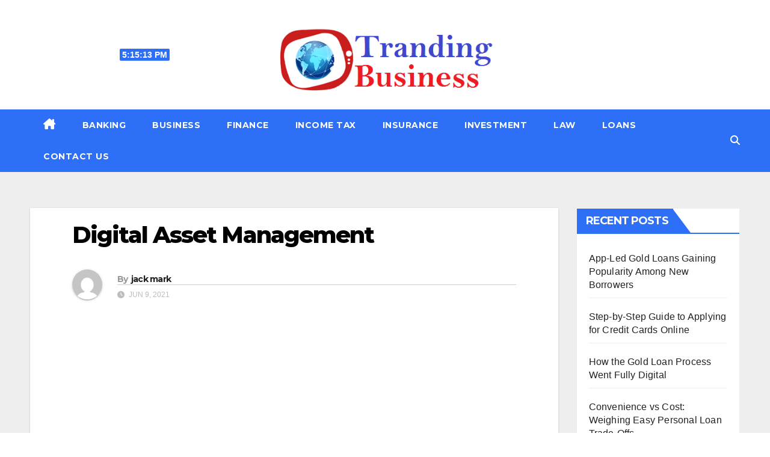

--- FILE ---
content_type: text/html; charset=UTF-8
request_url: https://trandingbusiness.com/digital-asset-management-challenges-youre-likely-to-encounter-and-how-to-solve-them/digital-asset-management/
body_size: 20385
content:
<!DOCTYPE html>
<html lang="en-US">
<head>
<meta charset="UTF-8">
<meta name="viewport" content="width=device-width, initial-scale=1">
<link rel="profile" href="http://gmpg.org/xfn/11">
<title>Digital Asset Management &#8211; Tranding Business News</title>
<meta name='robots' content='max-image-preview:large' />
	<style>img:is([sizes="auto" i], [sizes^="auto," i]) { contain-intrinsic-size: 3000px 1500px }</style>
	<meta name="robots" content="noindex,nofollow" />
<link rel='dns-prefetch' href='//fonts.googleapis.com' />
<link rel="alternate" type="application/rss+xml" title="Tranding Business News &raquo; Feed" href="https://trandingbusiness.com/feed/" />
<link rel="alternate" type="application/rss+xml" title="Tranding Business News &raquo; Comments Feed" href="https://trandingbusiness.com/comments/feed/" />
<link rel="alternate" type="application/rss+xml" title="Tranding Business News &raquo; Digital Asset Management Comments Feed" href="https://trandingbusiness.com/digital-asset-management-challenges-youre-likely-to-encounter-and-how-to-solve-them/digital-asset-management/feed/" />
<script>
window._wpemojiSettings = {"baseUrl":"https:\/\/s.w.org\/images\/core\/emoji\/16.0.1\/72x72\/","ext":".png","svgUrl":"https:\/\/s.w.org\/images\/core\/emoji\/16.0.1\/svg\/","svgExt":".svg","source":{"concatemoji":"https:\/\/trandingbusiness.com\/wp-includes\/js\/wp-emoji-release.min.js?ver=6.8.3"}};
/*! This file is auto-generated */
!function(s,n){var o,i,e;function c(e){try{var t={supportTests:e,timestamp:(new Date).valueOf()};sessionStorage.setItem(o,JSON.stringify(t))}catch(e){}}function p(e,t,n){e.clearRect(0,0,e.canvas.width,e.canvas.height),e.fillText(t,0,0);var t=new Uint32Array(e.getImageData(0,0,e.canvas.width,e.canvas.height).data),a=(e.clearRect(0,0,e.canvas.width,e.canvas.height),e.fillText(n,0,0),new Uint32Array(e.getImageData(0,0,e.canvas.width,e.canvas.height).data));return t.every(function(e,t){return e===a[t]})}function u(e,t){e.clearRect(0,0,e.canvas.width,e.canvas.height),e.fillText(t,0,0);for(var n=e.getImageData(16,16,1,1),a=0;a<n.data.length;a++)if(0!==n.data[a])return!1;return!0}function f(e,t,n,a){switch(t){case"flag":return n(e,"\ud83c\udff3\ufe0f\u200d\u26a7\ufe0f","\ud83c\udff3\ufe0f\u200b\u26a7\ufe0f")?!1:!n(e,"\ud83c\udde8\ud83c\uddf6","\ud83c\udde8\u200b\ud83c\uddf6")&&!n(e,"\ud83c\udff4\udb40\udc67\udb40\udc62\udb40\udc65\udb40\udc6e\udb40\udc67\udb40\udc7f","\ud83c\udff4\u200b\udb40\udc67\u200b\udb40\udc62\u200b\udb40\udc65\u200b\udb40\udc6e\u200b\udb40\udc67\u200b\udb40\udc7f");case"emoji":return!a(e,"\ud83e\udedf")}return!1}function g(e,t,n,a){var r="undefined"!=typeof WorkerGlobalScope&&self instanceof WorkerGlobalScope?new OffscreenCanvas(300,150):s.createElement("canvas"),o=r.getContext("2d",{willReadFrequently:!0}),i=(o.textBaseline="top",o.font="600 32px Arial",{});return e.forEach(function(e){i[e]=t(o,e,n,a)}),i}function t(e){var t=s.createElement("script");t.src=e,t.defer=!0,s.head.appendChild(t)}"undefined"!=typeof Promise&&(o="wpEmojiSettingsSupports",i=["flag","emoji"],n.supports={everything:!0,everythingExceptFlag:!0},e=new Promise(function(e){s.addEventListener("DOMContentLoaded",e,{once:!0})}),new Promise(function(t){var n=function(){try{var e=JSON.parse(sessionStorage.getItem(o));if("object"==typeof e&&"number"==typeof e.timestamp&&(new Date).valueOf()<e.timestamp+604800&&"object"==typeof e.supportTests)return e.supportTests}catch(e){}return null}();if(!n){if("undefined"!=typeof Worker&&"undefined"!=typeof OffscreenCanvas&&"undefined"!=typeof URL&&URL.createObjectURL&&"undefined"!=typeof Blob)try{var e="postMessage("+g.toString()+"("+[JSON.stringify(i),f.toString(),p.toString(),u.toString()].join(",")+"));",a=new Blob([e],{type:"text/javascript"}),r=new Worker(URL.createObjectURL(a),{name:"wpTestEmojiSupports"});return void(r.onmessage=function(e){c(n=e.data),r.terminate(),t(n)})}catch(e){}c(n=g(i,f,p,u))}t(n)}).then(function(e){for(var t in e)n.supports[t]=e[t],n.supports.everything=n.supports.everything&&n.supports[t],"flag"!==t&&(n.supports.everythingExceptFlag=n.supports.everythingExceptFlag&&n.supports[t]);n.supports.everythingExceptFlag=n.supports.everythingExceptFlag&&!n.supports.flag,n.DOMReady=!1,n.readyCallback=function(){n.DOMReady=!0}}).then(function(){return e}).then(function(){var e;n.supports.everything||(n.readyCallback(),(e=n.source||{}).concatemoji?t(e.concatemoji):e.wpemoji&&e.twemoji&&(t(e.twemoji),t(e.wpemoji)))}))}((window,document),window._wpemojiSettings);
</script>
		<style type="text/css">
			.epvc-eye {
				margin-right: 3px;
				width: 13px;
				display: inline-block;
				height: 13px;
				border: solid 1px #000;
				border-radius:  75% 15%;
				position: relative;
				transform: rotate(45deg);
			}
			.epvc-eye:before {
				content: '';
				display: block;
				position: absolute;
				width: 5px;
				height: 5px;
				border: solid 1px #000;
				border-radius: 50%;
				left: 3px;
				top: 3px;
			}
		</style>
	<style id='wp-emoji-styles-inline-css'>

	img.wp-smiley, img.emoji {
		display: inline !important;
		border: none !important;
		box-shadow: none !important;
		height: 1em !important;
		width: 1em !important;
		margin: 0 0.07em !important;
		vertical-align: -0.1em !important;
		background: none !important;
		padding: 0 !important;
	}
</style>
<link rel='stylesheet' id='wp-block-library-css' href='https://trandingbusiness.com/wp-includes/css/dist/block-library/style.min.css?ver=6.8.3' media='all' />
<style id='wp-block-library-theme-inline-css'>
.wp-block-audio :where(figcaption){color:#555;font-size:13px;text-align:center}.is-dark-theme .wp-block-audio :where(figcaption){color:#ffffffa6}.wp-block-audio{margin:0 0 1em}.wp-block-code{border:1px solid #ccc;border-radius:4px;font-family:Menlo,Consolas,monaco,monospace;padding:.8em 1em}.wp-block-embed :where(figcaption){color:#555;font-size:13px;text-align:center}.is-dark-theme .wp-block-embed :where(figcaption){color:#ffffffa6}.wp-block-embed{margin:0 0 1em}.blocks-gallery-caption{color:#555;font-size:13px;text-align:center}.is-dark-theme .blocks-gallery-caption{color:#ffffffa6}:root :where(.wp-block-image figcaption){color:#555;font-size:13px;text-align:center}.is-dark-theme :root :where(.wp-block-image figcaption){color:#ffffffa6}.wp-block-image{margin:0 0 1em}.wp-block-pullquote{border-bottom:4px solid;border-top:4px solid;color:currentColor;margin-bottom:1.75em}.wp-block-pullquote cite,.wp-block-pullquote footer,.wp-block-pullquote__citation{color:currentColor;font-size:.8125em;font-style:normal;text-transform:uppercase}.wp-block-quote{border-left:.25em solid;margin:0 0 1.75em;padding-left:1em}.wp-block-quote cite,.wp-block-quote footer{color:currentColor;font-size:.8125em;font-style:normal;position:relative}.wp-block-quote:where(.has-text-align-right){border-left:none;border-right:.25em solid;padding-left:0;padding-right:1em}.wp-block-quote:where(.has-text-align-center){border:none;padding-left:0}.wp-block-quote.is-large,.wp-block-quote.is-style-large,.wp-block-quote:where(.is-style-plain){border:none}.wp-block-search .wp-block-search__label{font-weight:700}.wp-block-search__button{border:1px solid #ccc;padding:.375em .625em}:where(.wp-block-group.has-background){padding:1.25em 2.375em}.wp-block-separator.has-css-opacity{opacity:.4}.wp-block-separator{border:none;border-bottom:2px solid;margin-left:auto;margin-right:auto}.wp-block-separator.has-alpha-channel-opacity{opacity:1}.wp-block-separator:not(.is-style-wide):not(.is-style-dots){width:100px}.wp-block-separator.has-background:not(.is-style-dots){border-bottom:none;height:1px}.wp-block-separator.has-background:not(.is-style-wide):not(.is-style-dots){height:2px}.wp-block-table{margin:0 0 1em}.wp-block-table td,.wp-block-table th{word-break:normal}.wp-block-table :where(figcaption){color:#555;font-size:13px;text-align:center}.is-dark-theme .wp-block-table :where(figcaption){color:#ffffffa6}.wp-block-video :where(figcaption){color:#555;font-size:13px;text-align:center}.is-dark-theme .wp-block-video :where(figcaption){color:#ffffffa6}.wp-block-video{margin:0 0 1em}:root :where(.wp-block-template-part.has-background){margin-bottom:0;margin-top:0;padding:1.25em 2.375em}
</style>
<style id='classic-theme-styles-inline-css'>
/*! This file is auto-generated */
.wp-block-button__link{color:#fff;background-color:#32373c;border-radius:9999px;box-shadow:none;text-decoration:none;padding:calc(.667em + 2px) calc(1.333em + 2px);font-size:1.125em}.wp-block-file__button{background:#32373c;color:#fff;text-decoration:none}
</style>
<style id='global-styles-inline-css'>
:root{--wp--preset--aspect-ratio--square: 1;--wp--preset--aspect-ratio--4-3: 4/3;--wp--preset--aspect-ratio--3-4: 3/4;--wp--preset--aspect-ratio--3-2: 3/2;--wp--preset--aspect-ratio--2-3: 2/3;--wp--preset--aspect-ratio--16-9: 16/9;--wp--preset--aspect-ratio--9-16: 9/16;--wp--preset--color--black: #000000;--wp--preset--color--cyan-bluish-gray: #abb8c3;--wp--preset--color--white: #ffffff;--wp--preset--color--pale-pink: #f78da7;--wp--preset--color--vivid-red: #cf2e2e;--wp--preset--color--luminous-vivid-orange: #ff6900;--wp--preset--color--luminous-vivid-amber: #fcb900;--wp--preset--color--light-green-cyan: #7bdcb5;--wp--preset--color--vivid-green-cyan: #00d084;--wp--preset--color--pale-cyan-blue: #8ed1fc;--wp--preset--color--vivid-cyan-blue: #0693e3;--wp--preset--color--vivid-purple: #9b51e0;--wp--preset--gradient--vivid-cyan-blue-to-vivid-purple: linear-gradient(135deg,rgba(6,147,227,1) 0%,rgb(155,81,224) 100%);--wp--preset--gradient--light-green-cyan-to-vivid-green-cyan: linear-gradient(135deg,rgb(122,220,180) 0%,rgb(0,208,130) 100%);--wp--preset--gradient--luminous-vivid-amber-to-luminous-vivid-orange: linear-gradient(135deg,rgba(252,185,0,1) 0%,rgba(255,105,0,1) 100%);--wp--preset--gradient--luminous-vivid-orange-to-vivid-red: linear-gradient(135deg,rgba(255,105,0,1) 0%,rgb(207,46,46) 100%);--wp--preset--gradient--very-light-gray-to-cyan-bluish-gray: linear-gradient(135deg,rgb(238,238,238) 0%,rgb(169,184,195) 100%);--wp--preset--gradient--cool-to-warm-spectrum: linear-gradient(135deg,rgb(74,234,220) 0%,rgb(151,120,209) 20%,rgb(207,42,186) 40%,rgb(238,44,130) 60%,rgb(251,105,98) 80%,rgb(254,248,76) 100%);--wp--preset--gradient--blush-light-purple: linear-gradient(135deg,rgb(255,206,236) 0%,rgb(152,150,240) 100%);--wp--preset--gradient--blush-bordeaux: linear-gradient(135deg,rgb(254,205,165) 0%,rgb(254,45,45) 50%,rgb(107,0,62) 100%);--wp--preset--gradient--luminous-dusk: linear-gradient(135deg,rgb(255,203,112) 0%,rgb(199,81,192) 50%,rgb(65,88,208) 100%);--wp--preset--gradient--pale-ocean: linear-gradient(135deg,rgb(255,245,203) 0%,rgb(182,227,212) 50%,rgb(51,167,181) 100%);--wp--preset--gradient--electric-grass: linear-gradient(135deg,rgb(202,248,128) 0%,rgb(113,206,126) 100%);--wp--preset--gradient--midnight: linear-gradient(135deg,rgb(2,3,129) 0%,rgb(40,116,252) 100%);--wp--preset--font-size--small: 13px;--wp--preset--font-size--medium: 20px;--wp--preset--font-size--large: 36px;--wp--preset--font-size--x-large: 42px;--wp--preset--spacing--20: 0.44rem;--wp--preset--spacing--30: 0.67rem;--wp--preset--spacing--40: 1rem;--wp--preset--spacing--50: 1.5rem;--wp--preset--spacing--60: 2.25rem;--wp--preset--spacing--70: 3.38rem;--wp--preset--spacing--80: 5.06rem;--wp--preset--shadow--natural: 6px 6px 9px rgba(0, 0, 0, 0.2);--wp--preset--shadow--deep: 12px 12px 50px rgba(0, 0, 0, 0.4);--wp--preset--shadow--sharp: 6px 6px 0px rgba(0, 0, 0, 0.2);--wp--preset--shadow--outlined: 6px 6px 0px -3px rgba(255, 255, 255, 1), 6px 6px rgba(0, 0, 0, 1);--wp--preset--shadow--crisp: 6px 6px 0px rgba(0, 0, 0, 1);}:where(.is-layout-flex){gap: 0.5em;}:where(.is-layout-grid){gap: 0.5em;}body .is-layout-flex{display: flex;}.is-layout-flex{flex-wrap: wrap;align-items: center;}.is-layout-flex > :is(*, div){margin: 0;}body .is-layout-grid{display: grid;}.is-layout-grid > :is(*, div){margin: 0;}:where(.wp-block-columns.is-layout-flex){gap: 2em;}:where(.wp-block-columns.is-layout-grid){gap: 2em;}:where(.wp-block-post-template.is-layout-flex){gap: 1.25em;}:where(.wp-block-post-template.is-layout-grid){gap: 1.25em;}.has-black-color{color: var(--wp--preset--color--black) !important;}.has-cyan-bluish-gray-color{color: var(--wp--preset--color--cyan-bluish-gray) !important;}.has-white-color{color: var(--wp--preset--color--white) !important;}.has-pale-pink-color{color: var(--wp--preset--color--pale-pink) !important;}.has-vivid-red-color{color: var(--wp--preset--color--vivid-red) !important;}.has-luminous-vivid-orange-color{color: var(--wp--preset--color--luminous-vivid-orange) !important;}.has-luminous-vivid-amber-color{color: var(--wp--preset--color--luminous-vivid-amber) !important;}.has-light-green-cyan-color{color: var(--wp--preset--color--light-green-cyan) !important;}.has-vivid-green-cyan-color{color: var(--wp--preset--color--vivid-green-cyan) !important;}.has-pale-cyan-blue-color{color: var(--wp--preset--color--pale-cyan-blue) !important;}.has-vivid-cyan-blue-color{color: var(--wp--preset--color--vivid-cyan-blue) !important;}.has-vivid-purple-color{color: var(--wp--preset--color--vivid-purple) !important;}.has-black-background-color{background-color: var(--wp--preset--color--black) !important;}.has-cyan-bluish-gray-background-color{background-color: var(--wp--preset--color--cyan-bluish-gray) !important;}.has-white-background-color{background-color: var(--wp--preset--color--white) !important;}.has-pale-pink-background-color{background-color: var(--wp--preset--color--pale-pink) !important;}.has-vivid-red-background-color{background-color: var(--wp--preset--color--vivid-red) !important;}.has-luminous-vivid-orange-background-color{background-color: var(--wp--preset--color--luminous-vivid-orange) !important;}.has-luminous-vivid-amber-background-color{background-color: var(--wp--preset--color--luminous-vivid-amber) !important;}.has-light-green-cyan-background-color{background-color: var(--wp--preset--color--light-green-cyan) !important;}.has-vivid-green-cyan-background-color{background-color: var(--wp--preset--color--vivid-green-cyan) !important;}.has-pale-cyan-blue-background-color{background-color: var(--wp--preset--color--pale-cyan-blue) !important;}.has-vivid-cyan-blue-background-color{background-color: var(--wp--preset--color--vivid-cyan-blue) !important;}.has-vivid-purple-background-color{background-color: var(--wp--preset--color--vivid-purple) !important;}.has-black-border-color{border-color: var(--wp--preset--color--black) !important;}.has-cyan-bluish-gray-border-color{border-color: var(--wp--preset--color--cyan-bluish-gray) !important;}.has-white-border-color{border-color: var(--wp--preset--color--white) !important;}.has-pale-pink-border-color{border-color: var(--wp--preset--color--pale-pink) !important;}.has-vivid-red-border-color{border-color: var(--wp--preset--color--vivid-red) !important;}.has-luminous-vivid-orange-border-color{border-color: var(--wp--preset--color--luminous-vivid-orange) !important;}.has-luminous-vivid-amber-border-color{border-color: var(--wp--preset--color--luminous-vivid-amber) !important;}.has-light-green-cyan-border-color{border-color: var(--wp--preset--color--light-green-cyan) !important;}.has-vivid-green-cyan-border-color{border-color: var(--wp--preset--color--vivid-green-cyan) !important;}.has-pale-cyan-blue-border-color{border-color: var(--wp--preset--color--pale-cyan-blue) !important;}.has-vivid-cyan-blue-border-color{border-color: var(--wp--preset--color--vivid-cyan-blue) !important;}.has-vivid-purple-border-color{border-color: var(--wp--preset--color--vivid-purple) !important;}.has-vivid-cyan-blue-to-vivid-purple-gradient-background{background: var(--wp--preset--gradient--vivid-cyan-blue-to-vivid-purple) !important;}.has-light-green-cyan-to-vivid-green-cyan-gradient-background{background: var(--wp--preset--gradient--light-green-cyan-to-vivid-green-cyan) !important;}.has-luminous-vivid-amber-to-luminous-vivid-orange-gradient-background{background: var(--wp--preset--gradient--luminous-vivid-amber-to-luminous-vivid-orange) !important;}.has-luminous-vivid-orange-to-vivid-red-gradient-background{background: var(--wp--preset--gradient--luminous-vivid-orange-to-vivid-red) !important;}.has-very-light-gray-to-cyan-bluish-gray-gradient-background{background: var(--wp--preset--gradient--very-light-gray-to-cyan-bluish-gray) !important;}.has-cool-to-warm-spectrum-gradient-background{background: var(--wp--preset--gradient--cool-to-warm-spectrum) !important;}.has-blush-light-purple-gradient-background{background: var(--wp--preset--gradient--blush-light-purple) !important;}.has-blush-bordeaux-gradient-background{background: var(--wp--preset--gradient--blush-bordeaux) !important;}.has-luminous-dusk-gradient-background{background: var(--wp--preset--gradient--luminous-dusk) !important;}.has-pale-ocean-gradient-background{background: var(--wp--preset--gradient--pale-ocean) !important;}.has-electric-grass-gradient-background{background: var(--wp--preset--gradient--electric-grass) !important;}.has-midnight-gradient-background{background: var(--wp--preset--gradient--midnight) !important;}.has-small-font-size{font-size: var(--wp--preset--font-size--small) !important;}.has-medium-font-size{font-size: var(--wp--preset--font-size--medium) !important;}.has-large-font-size{font-size: var(--wp--preset--font-size--large) !important;}.has-x-large-font-size{font-size: var(--wp--preset--font-size--x-large) !important;}
:where(.wp-block-post-template.is-layout-flex){gap: 1.25em;}:where(.wp-block-post-template.is-layout-grid){gap: 1.25em;}
:where(.wp-block-columns.is-layout-flex){gap: 2em;}:where(.wp-block-columns.is-layout-grid){gap: 2em;}
:root :where(.wp-block-pullquote){font-size: 1.5em;line-height: 1.6;}
</style>
<link rel='stylesheet' id='dashicons-css' href='https://trandingbusiness.com/wp-includes/css/dashicons.min.css?ver=6.8.3' media='all' />
<link rel='stylesheet' id='admin-bar-css' href='https://trandingbusiness.com/wp-includes/css/admin-bar.min.css?ver=6.8.3' media='all' />
<style id='admin-bar-inline-css'>

    /* Hide CanvasJS credits for P404 charts specifically */
    #p404RedirectChart .canvasjs-chart-credit {
        display: none !important;
    }
    
    #p404RedirectChart canvas {
        border-radius: 6px;
    }

    .p404-redirect-adminbar-weekly-title {
        font-weight: bold;
        font-size: 14px;
        color: #fff;
        margin-bottom: 6px;
    }

    #wpadminbar #wp-admin-bar-p404_free_top_button .ab-icon:before {
        content: "\f103";
        color: #dc3545;
        top: 3px;
    }
    
    #wp-admin-bar-p404_free_top_button .ab-item {
        min-width: 80px !important;
        padding: 0px !important;
    }
    
    /* Ensure proper positioning and z-index for P404 dropdown */
    .p404-redirect-adminbar-dropdown-wrap { 
        min-width: 0; 
        padding: 0;
        position: static !important;
    }
    
    #wpadminbar #wp-admin-bar-p404_free_top_button_dropdown {
        position: static !important;
    }
    
    #wpadminbar #wp-admin-bar-p404_free_top_button_dropdown .ab-item {
        padding: 0 !important;
        margin: 0 !important;
    }
    
    .p404-redirect-dropdown-container {
        min-width: 340px;
        padding: 18px 18px 12px 18px;
        background: #23282d !important;
        color: #fff;
        border-radius: 12px;
        box-shadow: 0 8px 32px rgba(0,0,0,0.25);
        margin-top: 10px;
        position: relative !important;
        z-index: 999999 !important;
        display: block !important;
        border: 1px solid #444;
    }
    
    /* Ensure P404 dropdown appears on hover */
    #wpadminbar #wp-admin-bar-p404_free_top_button .p404-redirect-dropdown-container { 
        display: none !important;
    }
    
    #wpadminbar #wp-admin-bar-p404_free_top_button:hover .p404-redirect-dropdown-container { 
        display: block !important;
    }
    
    #wpadminbar #wp-admin-bar-p404_free_top_button:hover #wp-admin-bar-p404_free_top_button_dropdown .p404-redirect-dropdown-container {
        display: block !important;
    }
    
    .p404-redirect-card {
        background: #2c3338;
        border-radius: 8px;
        padding: 18px 18px 12px 18px;
        box-shadow: 0 2px 8px rgba(0,0,0,0.07);
        display: flex;
        flex-direction: column;
        align-items: flex-start;
        border: 1px solid #444;
    }
    
    .p404-redirect-btn {
        display: inline-block;
        background: #dc3545;
        color: #fff !important;
        font-weight: bold;
        padding: 5px 22px;
        border-radius: 8px;
        text-decoration: none;
        font-size: 17px;
        transition: background 0.2s, box-shadow 0.2s;
        margin-top: 8px;
        box-shadow: 0 2px 8px rgba(220,53,69,0.15);
        text-align: center;
        line-height: 1.6;
    }
    
    .p404-redirect-btn:hover {
        background: #c82333;
        color: #fff !important;
        box-shadow: 0 4px 16px rgba(220,53,69,0.25);
    }
    
    /* Prevent conflicts with other admin bar dropdowns */
    #wpadminbar .ab-top-menu > li:hover > .ab-item,
    #wpadminbar .ab-top-menu > li.hover > .ab-item {
        z-index: auto;
    }
    
    #wpadminbar #wp-admin-bar-p404_free_top_button:hover > .ab-item {
        z-index: 999998 !important;
    }
    
</style>
<link rel='stylesheet' id='newsup-fonts-css' href='//fonts.googleapis.com/css?family=Montserrat%3A400%2C500%2C700%2C800%7CWork%2BSans%3A300%2C400%2C500%2C600%2C700%2C800%2C900%26display%3Dswap&#038;subset=latin%2Clatin-ext' media='all' />
<link rel='stylesheet' id='bootstrap-css' href='https://trandingbusiness.com/wp-content/themes/newsup/css/bootstrap.css?ver=6.8.3' media='all' />
<link rel='stylesheet' id='newsup-style-css' href='https://trandingbusiness.com/wp-content/themes/newslay/style.css?ver=6.8.3' media='all' />
<link rel='stylesheet' id='font-awesome-5-all-css' href='https://trandingbusiness.com/wp-content/themes/newsup/css/font-awesome/css/all.min.css?ver=6.8.3' media='all' />
<link rel='stylesheet' id='font-awesome-4-shim-css' href='https://trandingbusiness.com/wp-content/themes/newsup/css/font-awesome/css/v4-shims.min.css?ver=6.8.3' media='all' />
<link rel='stylesheet' id='owl-carousel-css' href='https://trandingbusiness.com/wp-content/themes/newsup/css/owl.carousel.css?ver=6.8.3' media='all' />
<link rel='stylesheet' id='smartmenus-css' href='https://trandingbusiness.com/wp-content/themes/newsup/css/jquery.smartmenus.bootstrap.css?ver=6.8.3' media='all' />
<link rel='stylesheet' id='newsup-custom-css-css' href='https://trandingbusiness.com/wp-content/themes/newsup/inc/ansar/customize/css/customizer.css?ver=1.0' media='all' />
<link rel='stylesheet' id='newsup-style-parent-css' href='https://trandingbusiness.com/wp-content/themes/newsup/style.css?ver=6.8.3' media='all' />
<link rel='stylesheet' id='newslay-style-css' href='https://trandingbusiness.com/wp-content/themes/newslay/style.css?ver=1.0' media='all' />
<link rel='stylesheet' id='newslay-default-css-css' href='https://trandingbusiness.com/wp-content/themes/newslay/css/colors/default.css?ver=6.8.3' media='all' />
<script src="https://trandingbusiness.com/wp-includes/js/jquery/jquery.min.js?ver=3.7.1" id="jquery-core-js"></script>
<script src="https://trandingbusiness.com/wp-includes/js/jquery/jquery-migrate.min.js?ver=3.4.1" id="jquery-migrate-js"></script>
<script src="https://trandingbusiness.com/wp-content/themes/newsup/js/navigation.js?ver=6.8.3" id="newsup-navigation-js"></script>
<script src="https://trandingbusiness.com/wp-content/themes/newsup/js/bootstrap.js?ver=6.8.3" id="bootstrap-js"></script>
<script src="https://trandingbusiness.com/wp-content/themes/newsup/js/owl.carousel.min.js?ver=6.8.3" id="owl-carousel-min-js"></script>
<script src="https://trandingbusiness.com/wp-content/themes/newsup/js/jquery.smartmenus.js?ver=6.8.3" id="smartmenus-js-js"></script>
<script src="https://trandingbusiness.com/wp-content/themes/newsup/js/jquery.smartmenus.bootstrap.js?ver=6.8.3" id="bootstrap-smartmenus-js-js"></script>
<script src="https://trandingbusiness.com/wp-content/themes/newsup/js/jquery.marquee.js?ver=6.8.3" id="newsup-marquee-js-js"></script>
<script src="https://trandingbusiness.com/wp-content/themes/newsup/js/main.js?ver=6.8.3" id="newsup-main-js-js"></script>
<link rel="https://api.w.org/" href="https://trandingbusiness.com/wp-json/" /><link rel="alternate" title="JSON" type="application/json" href="https://trandingbusiness.com/wp-json/wp/v2/media/149" /><link rel="EditURI" type="application/rsd+xml" title="RSD" href="https://trandingbusiness.com/xmlrpc.php?rsd" />
<meta name="generator" content="WordPress 6.8.3" />
<link rel='shortlink' href='https://trandingbusiness.com/?p=149' />
<link rel="alternate" title="oEmbed (JSON)" type="application/json+oembed" href="https://trandingbusiness.com/wp-json/oembed/1.0/embed?url=https%3A%2F%2Ftrandingbusiness.com%2Fdigital-asset-management-challenges-youre-likely-to-encounter-and-how-to-solve-them%2Fdigital-asset-management%2F" />
<link rel="alternate" title="oEmbed (XML)" type="text/xml+oembed" href="https://trandingbusiness.com/wp-json/oembed/1.0/embed?url=https%3A%2F%2Ftrandingbusiness.com%2Fdigital-asset-management-challenges-youre-likely-to-encounter-and-how-to-solve-them%2Fdigital-asset-management%2F&#038;format=xml" />
<!-- MagenetMonetization V: 1.0.29.2--><!-- MagenetMonetization 1 --><!-- MagenetMonetization 1.1 --> 
<style type="text/css" id="custom-background-css">
    .wrapper { background-color: #eee; }
</style>
    <style type="text/css">
            .site-title,
        .site-description {
            position: absolute;
            clip: rect(1px, 1px, 1px, 1px);
        }
        </style>
    <style id="custom-background-css">
body.custom-background { background-image: url("https://trandingbusiness.com/wp-content/uploads/2021/04/white.jpg"); background-position: left top; background-size: cover; background-repeat: no-repeat; background-attachment: fixed; }
</style>
	<link rel="icon" href="https://trandingbusiness.com/wp-content/uploads/2021/04/cropped-trandingbusiness-1-32x32.png" sizes="32x32" />
<link rel="icon" href="https://trandingbusiness.com/wp-content/uploads/2021/04/cropped-trandingbusiness-1-192x192.png" sizes="192x192" />
<link rel="apple-touch-icon" href="https://trandingbusiness.com/wp-content/uploads/2021/04/cropped-trandingbusiness-1-180x180.png" />
<meta name="msapplication-TileImage" content="https://trandingbusiness.com/wp-content/uploads/2021/04/cropped-trandingbusiness-1-270x270.png" />
	<meta name="adxom-verification" content="1gnitsoptseugdiap33385d2ea4d4ec34590ce4d4ae2d">
<script data-ad-client="ca-pub-8288407026647732" async src="https://pagead2.googlesyndication.com/pagead/js/adsbygoogle.js"></script>
<meta name="robots" content="noodp" />
<meta name="robots" content="index, follow" /> 
</head>
<body class="attachment wp-singular attachment-template-default single single-attachment postid-149 attachmentid-149 attachment-png custom-background wp-custom-logo wp-embed-responsive wp-theme-newsup wp-child-theme-newslay ta-hide-date-author-in-list" >
<div id="page" class="site">
<a class="skip-link screen-reader-text" href="#content">
Skip to content</a>
    <div class="wrapper">
        <header class="mg-headwidget center">
            <!--==================== TOP BAR ====================-->

            <div class="clearfix"></div>
                        <div class="mg-nav-widget-area-back" style='background-image: url("https://trandingbusiness.com/wp-content/uploads/2021/04/cropped-white-2.jpg" );'>
                        <div class="overlay">
              <div class="inner"  style="background-color:#ffffff;" > 
                <div class="container-fluid">
    <div class="mg-nav-widget-area">
        <div class="row align-items-center">
                        <div class="col-md-4 col-sm-4 text-center-xs">
                            <div class="heacent">Tue. Jan 20th, 2026                         <span  id="time" class="time"></span>
                                      </div>
              
            </div>

            <div class="col-md-4 col-sm-4 text-center-xs">
                <div class="navbar-header">
                      <a href="https://trandingbusiness.com/" class="navbar-brand" rel="home"><img width="433" height="144" src="https://trandingbusiness.com/wp-content/uploads/2021/04/cropped-trandingbusiness.png" class="custom-logo" alt="Tranding Business News" decoding="async" fetchpriority="high" srcset="https://trandingbusiness.com/wp-content/uploads/2021/04/cropped-trandingbusiness.png 433w, https://trandingbusiness.com/wp-content/uploads/2021/04/cropped-trandingbusiness-300x100.png 300w" sizes="(max-width: 433px) 100vw, 433px" /></a>                </div>
            </div>


                         <div class="col-md-4 col-sm-4 text-center-xs">
                <ul class="mg-social info-right heacent">
                    
                                      </ul>
            </div>
                    </div>
    </div>
</div>
              </div>
              </div>
          </div>
    <div class="mg-menu-full">
      <nav class="navbar navbar-expand-lg navbar-wp">
        <div class="container-fluid">
          <!-- Right nav -->
                    <div class="m-header align-items-center">
                                                <a class="mobilehomebtn" href="https://trandingbusiness.com"><span class="fas fa-home"></span></a>
                        <!-- navbar-toggle -->
                        <button class="navbar-toggler mx-auto" type="button" data-toggle="collapse" data-target="#navbar-wp" aria-controls="navbarSupportedContent" aria-expanded="false" aria-label="Toggle navigation">
                          <i class="fas fa-bars"></i>
                        </button>
                        <!-- /navbar-toggle -->
                        <div class="dropdown show mg-search-box pr-2 d-none">
                            <a class="dropdown-toggle msearch ml-auto" href="#" role="button" id="dropdownMenuLink" data-toggle="dropdown" aria-haspopup="true" aria-expanded="false">
                               <i class="fas fa-search"></i>
                            </a>

                            <div class="dropdown-menu searchinner" aria-labelledby="dropdownMenuLink">
                        <form role="search" method="get" id="searchform" action="https://trandingbusiness.com/">
  <div class="input-group">
    <input type="search" class="form-control" placeholder="Search" value="" name="s" />
    <span class="input-group-btn btn-default">
    <button type="submit" class="btn"> <i class="fas fa-search"></i> </button>
    </span> </div>
</form>                      </div>
                        </div>
                        
                    </div>
                    <!-- /Right nav -->
         
          
                  <div class="collapse navbar-collapse" id="navbar-wp">
                  	<div class="d-md-block">
                  <ul id="menu-top" class="nav navbar-nav mr-auto"><li class="active home"><a class="homebtn" href="https://trandingbusiness.com"><span class='fa-solid fa-house-chimney'></span></a></li><li id="menu-item-91" class="menu-item menu-item-type-taxonomy menu-item-object-category menu-item-91"><a class="nav-link" title="Banking" href="https://trandingbusiness.com/category/banking/">Banking</a></li>
<li id="menu-item-92" class="menu-item menu-item-type-taxonomy menu-item-object-category menu-item-92"><a class="nav-link" title="Business" href="https://trandingbusiness.com/category/business/">Business</a></li>
<li id="menu-item-93" class="menu-item menu-item-type-taxonomy menu-item-object-category menu-item-93"><a class="nav-link" title="Finance" href="https://trandingbusiness.com/category/finance/">Finance</a></li>
<li id="menu-item-94" class="menu-item menu-item-type-taxonomy menu-item-object-category menu-item-94"><a class="nav-link" title="Income Tax" href="https://trandingbusiness.com/category/income-tax/">Income Tax</a></li>
<li id="menu-item-95" class="menu-item menu-item-type-taxonomy menu-item-object-category menu-item-95"><a class="nav-link" title="Insurance" href="https://trandingbusiness.com/category/insurance/">Insurance</a></li>
<li id="menu-item-96" class="menu-item menu-item-type-taxonomy menu-item-object-category menu-item-96"><a class="nav-link" title="Investment" href="https://trandingbusiness.com/category/investment/">Investment</a></li>
<li id="menu-item-97" class="menu-item menu-item-type-taxonomy menu-item-object-category menu-item-97"><a class="nav-link" title="Law" href="https://trandingbusiness.com/category/law/">Law</a></li>
<li id="menu-item-98" class="menu-item menu-item-type-taxonomy menu-item-object-category menu-item-98"><a class="nav-link" title="Loans" href="https://trandingbusiness.com/category/loans/">Loans</a></li>
<li id="menu-item-627" class="menu-item menu-item-type-post_type menu-item-object-page menu-item-627"><a class="nav-link" title="Contact Us" href="https://trandingbusiness.com/contact-us/">Contact Us</a></li>
</ul>        				</div>		
              		</div>
                  <!-- Right nav -->
                    <div class="desk-header pl-3 ml-auto my-2 my-lg-0 position-relative align-items-center">
                        <!-- /navbar-toggle -->
                        <div class="dropdown show mg-search-box">
                      <a class="dropdown-toggle msearch ml-auto" href="#" role="button" id="dropdownMenuLink" data-toggle="dropdown" aria-haspopup="true" aria-expanded="false">
                       <i class="fas fa-search"></i>
                      </a>
                      <div class="dropdown-menu searchinner" aria-labelledby="dropdownMenuLink">
                        <form role="search" method="get" id="searchform" action="https://trandingbusiness.com/">
  <div class="input-group">
    <input type="search" class="form-control" placeholder="Search" value="" name="s" />
    <span class="input-group-btn btn-default">
    <button type="submit" class="btn"> <i class="fas fa-search"></i> </button>
    </span> </div>
</form>                      </div>
                    </div>
                    </div>
                    <!-- /Right nav --> 
          </div>
      </nav> <!-- /Navigation -->
    </div>
</header>
<div class="clearfix"></div>
 <!-- =========================
     Page Content Section      
============================== -->
<main id="content" class="single-class content">
  <!--container-->
    <div class="container-fluid">
      <!--row-->
        <div class="row">
                  <div class="col-lg-9 col-md-8">
                                <div class="mg-blog-post-box"> 
                    <div class="mg-header">
                                                <h1 class="title single"> <a title="Permalink to: Digital Asset Management">
                            Digital Asset Management</a>
                        </h1>
                                                <div class="media mg-info-author-block"> 
                                                        <a class="mg-author-pic" href="https://trandingbusiness.com/author/jackmark/"> <img alt='' src='https://secure.gravatar.com/avatar/86e36883426a391ec3ad15939e2fb31c85fafa9c7d127b4e5901f57300060407?s=150&#038;d=mm&#038;r=g' srcset='https://secure.gravatar.com/avatar/86e36883426a391ec3ad15939e2fb31c85fafa9c7d127b4e5901f57300060407?s=300&#038;d=mm&#038;r=g 2x' class='avatar avatar-150 photo' height='150' width='150' decoding='async'/> </a>
                                                        <div class="media-body">
                                                            <h4 class="media-heading"><span>By</span><a href="https://trandingbusiness.com/author/jackmark/">jack mark</a></h4>
                                                            <span class="mg-blog-date"><i class="fas fa-clock"></i> 
                                    Jun 9, 2021                                </span>
                                                        </div>
                        </div>
                                            </div>
                                        <article class="page-content-single small single">
                        <!-- WordPress Ads Manager plugin by Crunchify.com - Top post Ad START --><div style="text-align:center;"><p><script async src="https://pagead2.googlesyndication.com/pagead/js/adsbygoogle.js?client=ca-pub-8288407026647732"
     crossorigin="anonymous"></script>
<!-- center ads -->
<ins class="adsbygoogle"
     style="display:inline-block;width:700px;height:300px"
     data-ad-client="ca-pub-8288407026647732"
     data-ad-slot="1716425805"></ins>
<script>
     (adsbygoogle = window.adsbygoogle || []).push({});
</script></p></div><!-- WordPress Ads Manager plugin by Crunchify.com - Top post Ad END --><p class="attachment"><a href='https://trandingbusiness.com/wp-content/uploads/2021/06/Digital-Asset-Management.png'><img decoding="async" width="300" height="192" src="https://trandingbusiness.com/wp-content/uploads/2021/06/Digital-Asset-Management-300x192.png" class="attachment-medium size-medium" alt="Digital Asset Management" srcset="https://trandingbusiness.com/wp-content/uploads/2021/06/Digital-Asset-Management-300x192.png 300w, https://trandingbusiness.com/wp-content/uploads/2021/06/Digital-Asset-Management-768x492.png 768w, https://trandingbusiness.com/wp-content/uploads/2021/06/Digital-Asset-Management.png 875w" sizes="(max-width: 300px) 100vw, 300px" /></a></p><!-- WordPress Ads Manager plugin by Crunchify.com - Middle post Ad START --><div style="text-align:center;"><p><script async src="https://pagead2.googlesyndication.com/pagead/js/adsbygoogle.js?client=ca-pub-8288407026647732"
     crossorigin="anonymous"></script>
<!-- center ads -->
<ins class="adsbygoogle"
     style="display:inline-block;width:700px;height:300px"
     data-ad-client="ca-pub-8288407026647732"
     data-ad-slot="1716425805"></ins>
<script>
     (adsbygoogle = window.adsbygoogle || []).push({});
</script></p></div><!-- WordPress Ads Manager plugin by Crunchify.com - Middle post Ad END -->
<!-- WordPress Ads Manager plugin by Crunchify.com - After post Ad START --><div style="text-align:center;"><p><script async src="https://pagead2.googlesyndication.com/pagead/js/adsbygoogle.js?client=ca-pub-8288407026647732"
     crossorigin="anonymous"></script>
<!-- center ads -->
<ins class="adsbygoogle"
     style="display:inline-block;width:700px;height:300px"
     data-ad-client="ca-pub-8288407026647732"
     data-ad-slot="1716425805"></ins>
<script>
     (adsbygoogle = window.adsbygoogle || []).push({});
</script></p></div><!-- WordPress Ads Manager plugin by Crunchify.com - After post Ad END -->        <script>
        function pinIt() {
        var e = document.createElement('script');
        e.setAttribute('type','text/javascript');
        e.setAttribute('charset','UTF-8');
        e.setAttribute('src','https://assets.pinterest.com/js/pinmarklet.js?r='+Math.random()*99999999);
        document.body.appendChild(e);
        }
        </script>
        <div class="post-share">
            <div class="post-share-icons cf">
                <a href="https://www.facebook.com/sharer.php?u=https%3A%2F%2Ftrandingbusiness.com%2Fdigital-asset-management-challenges-youre-likely-to-encounter-and-how-to-solve-them%2Fdigital-asset-management%2F" class="link facebook" target="_blank" >
                    <i class="fab fa-facebook"></i>
                </a>
                <a href="http://twitter.com/share?url=https%3A%2F%2Ftrandingbusiness.com%2Fdigital-asset-management-challenges-youre-likely-to-encounter-and-how-to-solve-them%2Fdigital-asset-management%2F&#038;text=Digital%20Asset%20Management" class="link x-twitter" target="_blank">
                    <i class="fa-brands fa-x-twitter"></i>
                </a>
                <a href="mailto:?subject=Digital%20Asset%20Management&#038;body=https%3A%2F%2Ftrandingbusiness.com%2Fdigital-asset-management-challenges-youre-likely-to-encounter-and-how-to-solve-them%2Fdigital-asset-management%2F" class="link email" target="_blank" >
                    <i class="fas fa-envelope"></i>
                </a>
                <a href="https://www.linkedin.com/sharing/share-offsite/?url=https%3A%2F%2Ftrandingbusiness.com%2Fdigital-asset-management-challenges-youre-likely-to-encounter-and-how-to-solve-them%2Fdigital-asset-management%2F&#038;title=Digital%20Asset%20Management" class="link linkedin" target="_blank" >
                    <i class="fab fa-linkedin"></i>
                </a>
                <a href="https://telegram.me/share/url?url=https%3A%2F%2Ftrandingbusiness.com%2Fdigital-asset-management-challenges-youre-likely-to-encounter-and-how-to-solve-them%2Fdigital-asset-management%2F&#038;text&#038;title=Digital%20Asset%20Management" class="link telegram" target="_blank" >
                    <i class="fab fa-telegram"></i>
                </a>
                <a href="javascript:pinIt();" class="link pinterest">
                    <i class="fab fa-pinterest"></i>
                </a>
                <a class="print-r" href="javascript:window.print()">
                    <i class="fas fa-print"></i>
                </a>  
            </div>
        </div>
                            <div class="clearfix mb-3"></div>
                        
	<nav class="navigation post-navigation" aria-label="Posts">
		<h2 class="screen-reader-text">Post navigation</h2>
		<div class="nav-links"><div class="nav-previous"><a href="https://trandingbusiness.com/digital-asset-management-challenges-youre-likely-to-encounter-and-how-to-solve-them/" rel="prev">Digital Asset Management Challenges You&#8217;re Likely To Encounter And How To Solve Them <div class="fa fa-angle-double-right"></div><span></span></a></div></div>
	</nav>                                          </article>
                </div>
                        <div class="media mg-info-author-block">
            <a class="mg-author-pic" href="https://trandingbusiness.com/author/jackmark/"><img alt='' src='https://secure.gravatar.com/avatar/86e36883426a391ec3ad15939e2fb31c85fafa9c7d127b4e5901f57300060407?s=150&#038;d=mm&#038;r=g' srcset='https://secure.gravatar.com/avatar/86e36883426a391ec3ad15939e2fb31c85fafa9c7d127b4e5901f57300060407?s=300&#038;d=mm&#038;r=g 2x' class='avatar avatar-150 photo' height='150' width='150' loading='lazy' decoding='async'/></a>
                <div class="media-body">
                  <h4 class="media-heading">By <a href ="https://trandingbusiness.com/author/jackmark/">jack mark</a></h4>
                  <p></p>
                </div>
            </div>
                <div class="mg-featured-slider p-3 mb-4">
            <!--Start mg-realated-slider -->
            <!-- mg-sec-title -->
            <div class="mg-sec-title">
                <h4>Related Post</h4>
            </div>
            <!-- // mg-sec-title -->
            <div class="row">
                <!-- featured_post -->
                            </div> 
        </div>
        <!--End mg-realated-slider -->
        <div id="comments" class="comments-area mg-card-box padding-20 mb-md-0 mb-4">

		<div id="respond" class="comment-respond">
		<h3 id="reply-title" class="comment-reply-title">Leave a Reply <small><a rel="nofollow" id="cancel-comment-reply-link" href="/digital-asset-management-challenges-youre-likely-to-encounter-and-how-to-solve-them/digital-asset-management/#respond" style="display:none;">Cancel reply</a></small></h3><p class="must-log-in">You must be <a href="https://trandingbusiness.com/wp-login.php?redirect_to=https%3A%2F%2Ftrandingbusiness.com%2Fdigital-asset-management-challenges-youre-likely-to-encounter-and-how-to-solve-them%2Fdigital-asset-management%2F">logged in</a> to post a comment.</p>	</div><!-- #respond -->
	</div><!-- #comments -->        </div>
        <aside class="col-lg-3 col-md-4">
                <!-- MagenetMonetization 4 -->
<aside id="secondary" class="widget-area" role="complementary">
	<div id="sidebar-right" class="mg-sidebar">
		<!-- MagenetMonetization 5 -->
		<div id="recent-posts-4" class="mg-widget widget_recent_entries">
		<div class="mg-wid-title"><h6 class="wtitle">Recent Posts</h6></div>
		<ul>
											<li>
					<a href="https://trandingbusiness.com/app-led-gold-loans-gaining-popularity-among-new-borrowers/">App-Led Gold Loans Gaining Popularity Among New Borrowers</a>
									</li>
											<li>
					<a href="https://trandingbusiness.com/step-by-step-guide-to-applying-for-credit-cards-online/">Step-by-Step Guide to Applying for Credit Cards Online</a>
									</li>
											<li>
					<a href="https://trandingbusiness.com/how-the-gold-loan-process-went-fully-digital/">How the Gold Loan Process Went Fully Digital</a>
									</li>
											<li>
					<a href="https://trandingbusiness.com/convenience-vs-cost-weighing-easy-personal-loan-trade-offs/">Convenience vs Cost: Weighing Easy Personal Loan Trade-Offs</a>
									</li>
											<li>
					<a href="https://trandingbusiness.com/what-are-focused-funds-benefits-risks-explained/">What Are Focused Funds? Benefits &#038; Risks Explained</a>
									</li>
											<li>
					<a href="https://trandingbusiness.com/sensex-today-live-updates-gift-nifty-signals-early-market-direction/">Sensex Today Live Updates: Gift Nifty Signals Early Market Direction</a>
									</li>
											<li>
					<a href="https://trandingbusiness.com/how-private-banking-supports-philanthropic-goals-of-high-net-worth-families/">How private banking supports philanthropic goals of high-net-worth families</a>
									</li>
											<li>
					<a href="https://trandingbusiness.com/why-smaller-cars-still-sell-faster-online-in-trenton-nj/">Why Smaller Cars Still Sell Faster Online in Trenton NJ</a>
									</li>
											<li>
					<a href="https://trandingbusiness.com/how-can-recruitment-solutions-benefit-your-business/">How Can Recruitment Solutions Benefit Your Business?</a>
									</li>
					</ul>

		</div><!-- MagenetMonetization 5 --><div id="text-3" class="mg-widget widget_text">			<div class="textwidget"><p><script async src="https://pagead2.googlesyndication.com/pagead/js/adsbygoogle.js?client=ca-pub-8288407026647732"
     crossorigin="anonymous"></script><br />
<!-- sidebar 2026 --><br />
<ins class="adsbygoogle"
     style="display:inline-block;width:350px;height:600px"
     data-ad-client="ca-pub-8288407026647732"
     data-ad-slot="8622995319"></ins><br />
<script>
     (adsbygoogle = window.adsbygoogle || []).push({});
</script></p>
</div>
		</div><!-- MagenetMonetization 5 --><div id="newsup_tab_posts-2" class="mg-widget newsup_tabbed_posts_widget">            <div class="tabbed-container top-right-area">
                <div class="tabbed-head">
                    <ul class="nav nav-tabs ta-tabs tab-warpper" role="tablist">
                        <li class="tab tab-recent new-item active">
                            <a href="#tabbed-2-recent"
                               aria-controls="Recent" role="tab"
                               data-toggle="tab" class="font-family-1 nav-link active">
                                <i class="fas fa-bolt" aria-hidden="true"></i>  Latest                            </a>
                        </li>
                        <li role="presentation" class="tab tab-popular nav-item">
                            <a href="#tabbed-2-popular"
                               aria-controls="Popular" role="tab"
                               data-toggle="tab" class="font-family-1 nav-link">
                                <i class="fas fa-clock" aria-hidden="true"></i>  Popular                            </a>
                        </li>

                                                    <li class="tab tab-categorised">
                                <a href="#tabbed-2-categorised"
                                   aria-controls="Categorised" role="tab"
                                   data-toggle="tab" class="font-family-1 nav-link">
                                   <i class="fas fa-fire" aria-hidden="true"></i>  Trending                                </a>
                            </li>
                                            </ul>
                </div>
                <div class="tab-content">
                    <div id="tabbed-2-recent" role="tabpanel" class="tab-pane active fade show">
                        <div class="mg-posts-sec mg-posts-modul-2"><div class="mg-posts-sec-inner row"><div class="small-list-post col-lg-12">                
                  <div class="small-post clearfix">
                                                                           <div class="img-small-post">
                                <a href="https://trandingbusiness.com/app-led-gold-loans-gaining-popularity-among-new-borrowers/">
                                                                    <img src="https://trandingbusiness.com/wp-content/uploads/2025/11/gold-lo-150x150.jpg" alt="App-Led Gold Loans Gaining Popularity Among New Borrowers">
                                                                </a>
                            </div>
                                                <div class="small-post-content">
                        <div class="mg-blog-category"><a class="newsup-categories category-color-1" href="https://trandingbusiness.com/category/loans/" alt="View all posts in Loans"> 
                                 Loans
                             </a></div> 
                            <div class="title_small_post">
                            <h5 class="title">
                                <a href="https://trandingbusiness.com/app-led-gold-loans-gaining-popularity-among-new-borrowers/">
                                    App-Led Gold Loans Gaining Popularity Among New Borrowers                                </a>
                            </h5>
                                   
                                </div>
                        </div>
                    </div>
                            
                  <div class="small-post clearfix">
                                                                           <div class="img-small-post">
                                <a href="https://trandingbusiness.com/step-by-step-guide-to-applying-for-credit-cards-online/">
                                                                    <img src="https://trandingbusiness.com/wp-content/uploads/2025/11/Untitled-150x150.png" alt="Step-by-Step Guide to Applying for Credit Cards Online">
                                                                </a>
                            </div>
                                                <div class="small-post-content">
                        <div class="mg-blog-category"><a class="newsup-categories category-color-1" href="https://trandingbusiness.com/category/finance/" alt="View all posts in Finance"> 
                                 Finance
                             </a></div> 
                            <div class="title_small_post">
                            <h5 class="title">
                                <a href="https://trandingbusiness.com/step-by-step-guide-to-applying-for-credit-cards-online/">
                                    Step-by-Step Guide to Applying for Credit Cards Online                                </a>
                            </h5>
                                   
                                </div>
                        </div>
                    </div>
                            
                  <div class="small-post clearfix">
                                                                           <div class="img-small-post">
                                <a href="https://trandingbusiness.com/how-the-gold-loan-process-went-fully-digital/">
                                                                    <img src="https://trandingbusiness.com/wp-content/uploads/2025/10/Untitled-150x150.png" alt="How the Gold Loan Process Went Fully Digital">
                                                                </a>
                            </div>
                                                <div class="small-post-content">
                        <div class="mg-blog-category"><a class="newsup-categories category-color-1" href="https://trandingbusiness.com/category/loans/" alt="View all posts in Loans"> 
                                 Loans
                             </a></div> 
                            <div class="title_small_post">
                            <h5 class="title">
                                <a href="https://trandingbusiness.com/how-the-gold-loan-process-went-fully-digital/">
                                    How the Gold Loan Process Went Fully Digital                                </a>
                            </h5>
                                   
                                </div>
                        </div>
                    </div>
                            
                  <div class="small-post clearfix">
                                                                           <div class="img-small-post">
                                <a href="https://trandingbusiness.com/convenience-vs-cost-weighing-easy-personal-loan-trade-offs/">
                                                                    <img src="https://trandingbusiness.com/wp-content/uploads/2025/09/Personal-Loan-150x150.jpg" alt="Convenience vs Cost: Weighing Easy Personal Loan Trade-Offs">
                                                                </a>
                            </div>
                                                <div class="small-post-content">
                        <div class="mg-blog-category"><a class="newsup-categories category-color-1" href="https://trandingbusiness.com/category/loans/" alt="View all posts in Loans"> 
                                 Loans
                             </a></div> 
                            <div class="title_small_post">
                            <h5 class="title">
                                <a href="https://trandingbusiness.com/convenience-vs-cost-weighing-easy-personal-loan-trade-offs/">
                                    Convenience vs Cost: Weighing Easy Personal Loan Trade-Offs                                </a>
                            </h5>
                                   
                                </div>
                        </div>
                    </div>
            </div></div></div>                    </div>
                    <div id="tabbed-2-popular" role="tabpanel" class="tab-pane fade">
                        <div class="mg-posts-sec mg-posts-modul-2"><div class="mg-posts-sec-inner row"><div class="small-list-post col-lg-12">                
                  <div class="small-post clearfix">
                                                                           <div class="img-small-post">
                                <a href="https://trandingbusiness.com/app-led-gold-loans-gaining-popularity-among-new-borrowers/">
                                                                    <img src="https://trandingbusiness.com/wp-content/uploads/2025/11/gold-lo-150x150.jpg" alt="App-Led Gold Loans Gaining Popularity Among New Borrowers">
                                                                </a>
                            </div>
                                                <div class="small-post-content">
                        <div class="mg-blog-category"><a class="newsup-categories category-color-1" href="https://trandingbusiness.com/category/loans/" alt="View all posts in Loans"> 
                                 Loans
                             </a></div> 
                            <div class="title_small_post">
                            <h5 class="title">
                                <a href="https://trandingbusiness.com/app-led-gold-loans-gaining-popularity-among-new-borrowers/">
                                    App-Led Gold Loans Gaining Popularity Among New Borrowers                                </a>
                            </h5>
                                   
                                </div>
                        </div>
                    </div>
                            
                  <div class="small-post clearfix">
                                                                           <div class="img-small-post">
                                <a href="https://trandingbusiness.com/what-is-international-business/">
                                                                    <img src="https://trandingbusiness.com/wp-content/uploads/2021/03/International-Business-150x150.png" alt="What is International Business?">
                                                                </a>
                            </div>
                                                <div class="small-post-content">
                        <div class="mg-blog-category"><a class="newsup-categories category-color-1" href="https://trandingbusiness.com/category/business/" alt="View all posts in Business"> 
                                 Business
                             </a></div> 
                            <div class="title_small_post">
                            <h5 class="title">
                                <a href="https://trandingbusiness.com/what-is-international-business/">
                                    What is International Business?                                </a>
                            </h5>
                                   
                                </div>
                        </div>
                    </div>
                            
                  <div class="small-post clearfix">
                                                                           <div class="img-small-post">
                                <a href="https://trandingbusiness.com/4-things-you-can-legally-steal-from-successful-companies/">
                                                                    <img src="https://trandingbusiness.com/wp-content/uploads/2021/03/4-Things-You-Can-legally-Steal-from-Successful-Companies-150x150.jpg" alt="4 Things You Can (legally) Steal from Successful Companies">
                                                                </a>
                            </div>
                                                <div class="small-post-content">
                        <div class="mg-blog-category"><a class="newsup-categories category-color-1" href="https://trandingbusiness.com/category/business/" alt="View all posts in Business"> 
                                 Business
                             </a></div> 
                            <div class="title_small_post">
                            <h5 class="title">
                                <a href="https://trandingbusiness.com/4-things-you-can-legally-steal-from-successful-companies/">
                                    4 Things You Can (legally) Steal from Successful Companies                                </a>
                            </h5>
                                   
                                </div>
                        </div>
                    </div>
                            
                  <div class="small-post clearfix">
                                                                           <div class="img-small-post">
                                <a href="https://trandingbusiness.com/foreign-director-appointment-in-indian-company/">
                                                                    <img src="https://trandingbusiness.com/wp-content/uploads/2021/03/Foreign-Director-Appointment-in-Indian-Company-150x150.jpg" alt="Foreign Director Appointment in Indian Company">
                                                                </a>
                            </div>
                                                <div class="small-post-content">
                        <div class="mg-blog-category"><a class="newsup-categories category-color-1" href="https://trandingbusiness.com/category/business/" alt="View all posts in Business"> 
                                 Business
                             </a></div> 
                            <div class="title_small_post">
                            <h5 class="title">
                                <a href="https://trandingbusiness.com/foreign-director-appointment-in-indian-company/">
                                    Foreign Director Appointment in Indian Company                                </a>
                            </h5>
                                   
                                </div>
                        </div>
                    </div>
            </div></div></div>                    </div>
                                            <div id="tabbed-2-categorised" role="tabpanel" class="tab-pane fade">
                            <div class="mg-posts-sec mg-posts-modul-2"><div class="mg-posts-sec-inner row"><div class="small-list-post col-lg-12">                
                  <div class="small-post clearfix">
                                                                           <div class="img-small-post">
                                <a href="https://trandingbusiness.com/app-led-gold-loans-gaining-popularity-among-new-borrowers/">
                                                                    <img src="https://trandingbusiness.com/wp-content/uploads/2025/11/gold-lo-150x150.jpg" alt="App-Led Gold Loans Gaining Popularity Among New Borrowers">
                                                                </a>
                            </div>
                                                <div class="small-post-content">
                        <div class="mg-blog-category"><a class="newsup-categories category-color-1" href="https://trandingbusiness.com/category/loans/" alt="View all posts in Loans"> 
                                 Loans
                             </a></div> 
                            <div class="title_small_post">
                            <h5 class="title">
                                <a href="https://trandingbusiness.com/app-led-gold-loans-gaining-popularity-among-new-borrowers/">
                                    App-Led Gold Loans Gaining Popularity Among New Borrowers                                </a>
                            </h5>
                                   
                                </div>
                        </div>
                    </div>
                            
                  <div class="small-post clearfix">
                                                                           <div class="img-small-post">
                                <a href="https://trandingbusiness.com/step-by-step-guide-to-applying-for-credit-cards-online/">
                                                                    <img src="https://trandingbusiness.com/wp-content/uploads/2025/11/Untitled-150x150.png" alt="Step-by-Step Guide to Applying for Credit Cards Online">
                                                                </a>
                            </div>
                                                <div class="small-post-content">
                        <div class="mg-blog-category"><a class="newsup-categories category-color-1" href="https://trandingbusiness.com/category/finance/" alt="View all posts in Finance"> 
                                 Finance
                             </a></div> 
                            <div class="title_small_post">
                            <h5 class="title">
                                <a href="https://trandingbusiness.com/step-by-step-guide-to-applying-for-credit-cards-online/">
                                    Step-by-Step Guide to Applying for Credit Cards Online                                </a>
                            </h5>
                                   
                                </div>
                        </div>
                    </div>
                            
                  <div class="small-post clearfix">
                                                                           <div class="img-small-post">
                                <a href="https://trandingbusiness.com/how-the-gold-loan-process-went-fully-digital/">
                                                                    <img src="https://trandingbusiness.com/wp-content/uploads/2025/10/Untitled-150x150.png" alt="How the Gold Loan Process Went Fully Digital">
                                                                </a>
                            </div>
                                                <div class="small-post-content">
                        <div class="mg-blog-category"><a class="newsup-categories category-color-1" href="https://trandingbusiness.com/category/loans/" alt="View all posts in Loans"> 
                                 Loans
                             </a></div> 
                            <div class="title_small_post">
                            <h5 class="title">
                                <a href="https://trandingbusiness.com/how-the-gold-loan-process-went-fully-digital/">
                                    How the Gold Loan Process Went Fully Digital                                </a>
                            </h5>
                                   
                                </div>
                        </div>
                    </div>
                            
                  <div class="small-post clearfix">
                                                                           <div class="img-small-post">
                                <a href="https://trandingbusiness.com/convenience-vs-cost-weighing-easy-personal-loan-trade-offs/">
                                                                    <img src="https://trandingbusiness.com/wp-content/uploads/2025/09/Personal-Loan-150x150.jpg" alt="Convenience vs Cost: Weighing Easy Personal Loan Trade-Offs">
                                                                </a>
                            </div>
                                                <div class="small-post-content">
                        <div class="mg-blog-category"><a class="newsup-categories category-color-1" href="https://trandingbusiness.com/category/loans/" alt="View all posts in Loans"> 
                                 Loans
                             </a></div> 
                            <div class="title_small_post">
                            <h5 class="title">
                                <a href="https://trandingbusiness.com/convenience-vs-cost-weighing-easy-personal-loan-trade-offs/">
                                    Convenience vs Cost: Weighing Easy Personal Loan Trade-Offs                                </a>
                            </h5>
                                   
                                </div>
                        </div>
                    </div>
            </div></div></div>                        </div>
                                    </div>
            </div>
            </div><!-- MagenetMonetization 5 --><div id="newsup_posts_slider-2" class="mg-widget newsup_posts_slider_widget">                        <div class="mg-sec-title">
            <!-- mg-sec-title -->
                    <h4>Finance News</h4>
            </div>
            <!-- // mg-sec-title -->
                        
            <div class="postcrousel owl-carousel mr-bot60">
                                <div class="item">
                    
                            <div class="mg-blog-post lg back-img" style="background-image: url('https://trandingbusiness.com/wp-content/uploads/2025/11/Untitled.png');">
                                <a class="link-div" href="https://trandingbusiness.com/step-by-step-guide-to-applying-for-credit-cards-online/"></a>
                                <article class="bottom">
                                <span class="post-form"><i class="fas fa-camera"></i></span><div class="mg-blog-category"><a class="newsup-categories category-color-1" href="https://trandingbusiness.com/category/finance/" alt="View all posts in Finance"> 
                                 Finance
                             </a></div> 
                                    
                                    <h4 class="title">
                                        <a href="https://trandingbusiness.com/step-by-step-guide-to-applying-for-credit-cards-online/">Step-by-Step Guide to Applying for Credit Cards Online</a>
                                    </h4>
                                                <div class="mg-blog-meta"> 
                    <span class="mg-blog-date"><i class="fas fa-clock"></i>
            <a href="https://trandingbusiness.com/2025/11/">
                November 11, 2025            </a>
        </span>
            <a class="auth" href="https://trandingbusiness.com/author/admin/">
            <i class="fas fa-user-circle"></i>admin        </a>
            </div> 
                                    </article>
                            </div>
                        </div>
                                        <div class="item">
                    
                            <div class="mg-blog-post lg back-img" style="background-image: url('https://trandingbusiness.com/wp-content/uploads/2025/09/Untitled.png');">
                                <a class="link-div" href="https://trandingbusiness.com/what-are-focused-funds-benefits-risks-explained/"></a>
                                <article class="bottom">
                                <span class="post-form"><i class="fas fa-camera"></i></span><div class="mg-blog-category"><a class="newsup-categories category-color-1" href="https://trandingbusiness.com/category/finance/" alt="View all posts in Finance"> 
                                 Finance
                             </a></div> 
                                    
                                    <h4 class="title">
                                        <a href="https://trandingbusiness.com/what-are-focused-funds-benefits-risks-explained/">What Are Focused Funds? Benefits &#038; Risks Explained</a>
                                    </h4>
                                                <div class="mg-blog-meta"> 
                    <span class="mg-blog-date"><i class="fas fa-clock"></i>
            <a href="https://trandingbusiness.com/2025/09/">
                September 8, 2025            </a>
        </span>
            <a class="auth" href="https://trandingbusiness.com/author/admin/">
            <i class="fas fa-user-circle"></i>admin        </a>
            </div> 
                                    </article>
                            </div>
                        </div>
                                        <div class="item">
                    
                            <div class="mg-blog-post lg back-img" style="background-image: url('https://trandingbusiness.com/wp-content/uploads/2024/11/Financial-Advisor-in-Tennessee.jpg');">
                                <a class="link-div" href="https://trandingbusiness.com/how-a-financial-advisor-in-tennessee-can-secure-your-golden-years/"></a>
                                <article class="bottom">
                                <span class="post-form"><i class="fas fa-camera"></i></span><div class="mg-blog-category"><a class="newsup-categories category-color-1" href="https://trandingbusiness.com/category/finance/" alt="View all posts in Finance"> 
                                 Finance
                             </a></div> 
                                    
                                    <h4 class="title">
                                        <a href="https://trandingbusiness.com/how-a-financial-advisor-in-tennessee-can-secure-your-golden-years/">How a Financial Advisor in Tennessee Can Secure Your Golden Years</a>
                                    </h4>
                                                <div class="mg-blog-meta"> 
                    <span class="mg-blog-date"><i class="fas fa-clock"></i>
            <a href="https://trandingbusiness.com/2024/11/">
                November 20, 2024            </a>
        </span>
            <a class="auth" href="https://trandingbusiness.com/author/admin/">
            <i class="fas fa-user-circle"></i>admin        </a>
            </div> 
                                    </article>
                            </div>
                        </div>
                                        <div class="item">
                    
                            <div class="mg-blog-post lg back-img" style="background-image: url('https://trandingbusiness.com/wp-content/uploads/2024/08/Ola-Electric-IPO.png');">
                                <a class="link-div" href="https://trandingbusiness.com/upcoming-ola-electric-ipo-a-comprehensive-overview/"></a>
                                <article class="bottom">
                                <span class="post-form"><i class="fas fa-camera"></i></span><div class="mg-blog-category"><a class="newsup-categories category-color-1" href="https://trandingbusiness.com/category/finance/" alt="View all posts in Finance"> 
                                 Finance
                             </a></div> 
                                    
                                    <h4 class="title">
                                        <a href="https://trandingbusiness.com/upcoming-ola-electric-ipo-a-comprehensive-overview/">Upcoming Ola Electric IPO: A Comprehensive Overview</a>
                                    </h4>
                                                <div class="mg-blog-meta"> 
                    <span class="mg-blog-date"><i class="fas fa-clock"></i>
            <a href="https://trandingbusiness.com/2024/08/">
                August 5, 2024            </a>
        </span>
            <a class="auth" href="https://trandingbusiness.com/author/admin/">
            <i class="fas fa-user-circle"></i>admin        </a>
            </div> 
                                    </article>
                            </div>
                        </div>
                                        <div class="item">
                    
                            <div class="mg-blog-post lg back-img" style="background-image: url('https://trandingbusiness.com/wp-content/uploads/2023/11/UPPCL-Electricity-Bill-Payment.jpg');">
                                <a class="link-div" href="https://trandingbusiness.com/follow-these-steps-to-pay-your-uppcl-bill-in-a-cashless-manner/"></a>
                                <article class="bottom">
                                <span class="post-form"><i class="fas fa-camera"></i></span><div class="mg-blog-category"><a class="newsup-categories category-color-1" href="https://trandingbusiness.com/category/finance/" alt="View all posts in Finance"> 
                                 Finance
                             </a></div> 
                                    
                                    <h4 class="title">
                                        <a href="https://trandingbusiness.com/follow-these-steps-to-pay-your-uppcl-bill-in-a-cashless-manner/">Follow these steps to pay your UPPCL bill in a cashless manner</a>
                                    </h4>
                                                <div class="mg-blog-meta"> 
                    <span class="mg-blog-date"><i class="fas fa-clock"></i>
            <a href="https://trandingbusiness.com/2023/11/">
                November 27, 2023            </a>
        </span>
            <a class="auth" href="https://trandingbusiness.com/author/admin/">
            <i class="fas fa-user-circle"></i>admin        </a>
            </div> 
                                    </article>
                            </div>
                        </div>
                                        
            </div>

            </div><!-- MagenetMonetization 5 --><div id="categories-2" class="mg-widget widget_categories"><div class="mg-wid-title"><h6 class="wtitle">Categories</h6></div>
			<ul>
					<li class="cat-item cat-item-15"><a href="https://trandingbusiness.com/category/banking/">Banking</a>
</li>
	<li class="cat-item cat-item-16"><a href="https://trandingbusiness.com/category/business/">Business</a>
</li>
	<li class="cat-item cat-item-17"><a href="https://trandingbusiness.com/category/car-insurance/">Car Insurance</a>
</li>
	<li class="cat-item cat-item-29"><a href="https://trandingbusiness.com/category/digital-marketing/">Digital marketing</a>
</li>
	<li class="cat-item cat-item-18"><a href="https://trandingbusiness.com/category/finance/">Finance</a>
</li>
	<li class="cat-item cat-item-20"><a href="https://trandingbusiness.com/category/income-tax/">Income Tax</a>
</li>
	<li class="cat-item cat-item-21"><a href="https://trandingbusiness.com/category/insurance/">Insurance</a>
</li>
	<li class="cat-item cat-item-22"><a href="https://trandingbusiness.com/category/investment/">Investment</a>
</li>
	<li class="cat-item cat-item-23"><a href="https://trandingbusiness.com/category/law/">Law</a>
</li>
	<li class="cat-item cat-item-24"><a href="https://trandingbusiness.com/category/loans/">Loans</a>
</li>
	<li class="cat-item cat-item-25"><a href="https://trandingbusiness.com/category/markets/">Markets</a>
</li>
	<li class="cat-item cat-item-28"><a href="https://trandingbusiness.com/category/news/">News</a>
</li>
	<li class="cat-item cat-item-32"><a href="https://trandingbusiness.com/category/services/">Services</a>
</li>
	<li class="cat-item cat-item-31"><a href="https://trandingbusiness.com/category/tax/">Tax</a>
</li>
	<li class="cat-item cat-item-30"><a href="https://trandingbusiness.com/category/trading/">Trading</a>
</li>
			</ul>

			</div><!-- MagenetMonetization 5 -->
		<div id="recent-posts-2" class="mg-widget widget_recent_entries">
		<div class="mg-wid-title"><h6 class="wtitle">Recent random</h6></div>
		<ul>
											<li>
					<a href="https://trandingbusiness.com/app-led-gold-loans-gaining-popularity-among-new-borrowers/">App-Led Gold Loans Gaining Popularity Among New Borrowers</a>
									</li>
											<li>
					<a href="https://trandingbusiness.com/step-by-step-guide-to-applying-for-credit-cards-online/">Step-by-Step Guide to Applying for Credit Cards Online</a>
									</li>
											<li>
					<a href="https://trandingbusiness.com/how-the-gold-loan-process-went-fully-digital/">How the Gold Loan Process Went Fully Digital</a>
									</li>
											<li>
					<a href="https://trandingbusiness.com/convenience-vs-cost-weighing-easy-personal-loan-trade-offs/">Convenience vs Cost: Weighing Easy Personal Loan Trade-Offs</a>
									</li>
											<li>
					<a href="https://trandingbusiness.com/what-are-focused-funds-benefits-risks-explained/">What Are Focused Funds? Benefits &#038; Risks Explained</a>
									</li>
					</ul>

		</div><!-- MagenetMonetization 5 --><div id="text-2" class="mg-widget widget_text">			<div class="textwidget"><p><script async src="https://pagead2.googlesyndication.com/pagead/js/adsbygoogle.js?client=ca-pub-8288407026647732"
     crossorigin="anonymous"></script><br />
<!-- sidebar 2026 --><br />
<ins class="adsbygoogle"
     style="display:inline-block;width:300px;height:400px"
     data-ad-client="ca-pub-8288407026647732"
     data-ad-slot="8622995319"></ins><br />
<script>
     (adsbygoogle = window.adsbygoogle || []).push({});
</script></p>
</div>
		</div>	</div>
</aside><!-- #secondary -->
        </aside>
        </div>
      <!--row-->
    </div>
  <!--container-->
</main>
<!-- wmm d -->    <div class="container-fluid missed-section mg-posts-sec-inner">
          
        <div class="missed-inner">
            <div class="row">
                                <div class="col-md-12">
                    <div class="mg-sec-title">
                        <!-- mg-sec-title -->
                        <h4>You missed</h4>
                    </div>
                </div>
                                <!--col-md-3-->
                <div class="col-lg-3 col-sm-6 pulse animated">
                    <div class="mg-blog-post-3 minh back-img mb-lg-0"  style="background-image: url('https://trandingbusiness.com/wp-content/uploads/2025/11/gold-lo.jpg');" >
                        <a class="link-div" href="https://trandingbusiness.com/app-led-gold-loans-gaining-popularity-among-new-borrowers/"></a>
                        <div class="mg-blog-inner">
                        <div class="mg-blog-category"><a class="newsup-categories category-color-1" href="https://trandingbusiness.com/category/loans/" alt="View all posts in Loans"> 
                                 Loans
                             </a></div> 
                        <h4 class="title"> <a href="https://trandingbusiness.com/app-led-gold-loans-gaining-popularity-among-new-borrowers/" title="Permalink to: App-Led Gold Loans Gaining Popularity Among New Borrowers"> App-Led Gold Loans Gaining Popularity Among New Borrowers</a> </h4>
                                    <div class="mg-blog-meta"> 
                    <span class="mg-blog-date"><i class="fas fa-clock"></i>
            <a href="https://trandingbusiness.com/2025/11/">
                November 29, 2025            </a>
        </span>
            <a class="auth" href="https://trandingbusiness.com/author/admin/">
            <i class="fas fa-user-circle"></i>admin        </a>
            </div> 
                            </div>
                    </div>
                </div>
                <!--/col-md-3-->
                                <!--col-md-3-->
                <div class="col-lg-3 col-sm-6 pulse animated">
                    <div class="mg-blog-post-3 minh back-img mb-lg-0"  style="background-image: url('https://trandingbusiness.com/wp-content/uploads/2025/11/Untitled.png');" >
                        <a class="link-div" href="https://trandingbusiness.com/step-by-step-guide-to-applying-for-credit-cards-online/"></a>
                        <div class="mg-blog-inner">
                        <div class="mg-blog-category"><a class="newsup-categories category-color-1" href="https://trandingbusiness.com/category/finance/" alt="View all posts in Finance"> 
                                 Finance
                             </a></div> 
                        <h4 class="title"> <a href="https://trandingbusiness.com/step-by-step-guide-to-applying-for-credit-cards-online/" title="Permalink to: Step-by-Step Guide to Applying for Credit Cards Online"> Step-by-Step Guide to Applying for Credit Cards Online</a> </h4>
                                    <div class="mg-blog-meta"> 
                    <span class="mg-blog-date"><i class="fas fa-clock"></i>
            <a href="https://trandingbusiness.com/2025/11/">
                November 11, 2025            </a>
        </span>
            <a class="auth" href="https://trandingbusiness.com/author/admin/">
            <i class="fas fa-user-circle"></i>admin        </a>
            </div> 
                            </div>
                    </div>
                </div>
                <!--/col-md-3-->
                                <!--col-md-3-->
                <div class="col-lg-3 col-sm-6 pulse animated">
                    <div class="mg-blog-post-3 minh back-img mb-lg-0"  style="background-image: url('https://trandingbusiness.com/wp-content/uploads/2025/10/Untitled.png');" >
                        <a class="link-div" href="https://trandingbusiness.com/how-the-gold-loan-process-went-fully-digital/"></a>
                        <div class="mg-blog-inner">
                        <div class="mg-blog-category"><a class="newsup-categories category-color-1" href="https://trandingbusiness.com/category/loans/" alt="View all posts in Loans"> 
                                 Loans
                             </a></div> 
                        <h4 class="title"> <a href="https://trandingbusiness.com/how-the-gold-loan-process-went-fully-digital/" title="Permalink to: How the Gold Loan Process Went Fully Digital"> How the Gold Loan Process Went Fully Digital</a> </h4>
                                    <div class="mg-blog-meta"> 
                    <span class="mg-blog-date"><i class="fas fa-clock"></i>
            <a href="https://trandingbusiness.com/2025/10/">
                October 29, 2025            </a>
        </span>
            <a class="auth" href="https://trandingbusiness.com/author/admin/">
            <i class="fas fa-user-circle"></i>admin        </a>
            </div> 
                            </div>
                    </div>
                </div>
                <!--/col-md-3-->
                                <!--col-md-3-->
                <div class="col-lg-3 col-sm-6 pulse animated">
                    <div class="mg-blog-post-3 minh back-img mb-lg-0"  style="background-image: url('https://trandingbusiness.com/wp-content/uploads/2025/09/Personal-Loan.jpg');" >
                        <a class="link-div" href="https://trandingbusiness.com/convenience-vs-cost-weighing-easy-personal-loan-trade-offs/"></a>
                        <div class="mg-blog-inner">
                        <div class="mg-blog-category"><a class="newsup-categories category-color-1" href="https://trandingbusiness.com/category/loans/" alt="View all posts in Loans"> 
                                 Loans
                             </a></div> 
                        <h4 class="title"> <a href="https://trandingbusiness.com/convenience-vs-cost-weighing-easy-personal-loan-trade-offs/" title="Permalink to: Convenience vs Cost: Weighing Easy Personal Loan Trade-Offs"> Convenience vs Cost: Weighing Easy Personal Loan Trade-Offs</a> </h4>
                                    <div class="mg-blog-meta"> 
                    <span class="mg-blog-date"><i class="fas fa-clock"></i>
            <a href="https://trandingbusiness.com/2025/09/">
                September 22, 2025            </a>
        </span>
            <a class="auth" href="https://trandingbusiness.com/author/admin/">
            <i class="fas fa-user-circle"></i>admin        </a>
            </div> 
                            </div>
                    </div>
                </div>
                <!--/col-md-3-->
                            </div>
        </div>
            </div>
<!--==================== FOOTER AREA ====================-->
<footer class="footer"> 
    <div class="overlay" style="background-color: ;">
        <!--Start mg-footer-widget-area-->
                <div class="mg-footer-widget-area">
            <div class="container-fluid">
                <div class="row">
                    <!-- MagenetMonetization 5 -->
		<div id="recent-posts-3" class="col-md-4 rotateInDownLeft animated mg-widget widget_recent_entries">
		<h6>Recent News</h6>
		<ul>
											<li>
					<a href="https://trandingbusiness.com/app-led-gold-loans-gaining-popularity-among-new-borrowers/">App-Led Gold Loans Gaining Popularity Among New Borrowers</a>
									</li>
											<li>
					<a href="https://trandingbusiness.com/step-by-step-guide-to-applying-for-credit-cards-online/">Step-by-Step Guide to Applying for Credit Cards Online</a>
									</li>
											<li>
					<a href="https://trandingbusiness.com/how-the-gold-loan-process-went-fully-digital/">How the Gold Loan Process Went Fully Digital</a>
									</li>
											<li>
					<a href="https://trandingbusiness.com/convenience-vs-cost-weighing-easy-personal-loan-trade-offs/">Convenience vs Cost: Weighing Easy Personal Loan Trade-Offs</a>
									</li>
											<li>
					<a href="https://trandingbusiness.com/what-are-focused-funds-benefits-risks-explained/">What Are Focused Funds? Benefits &#038; Risks Explained</a>
									</li>
					</ul>

		</div><!-- MagenetMonetization 5 --><div id="categories-3" class="col-md-4 rotateInDownLeft animated mg-widget widget_categories"><h6>Categories</h6>
			<ul>
					<li class="cat-item cat-item-15"><a href="https://trandingbusiness.com/category/banking/">Banking</a>
</li>
	<li class="cat-item cat-item-16"><a href="https://trandingbusiness.com/category/business/">Business</a>
</li>
	<li class="cat-item cat-item-17"><a href="https://trandingbusiness.com/category/car-insurance/">Car Insurance</a>
</li>
	<li class="cat-item cat-item-29"><a href="https://trandingbusiness.com/category/digital-marketing/">Digital marketing</a>
</li>
	<li class="cat-item cat-item-18"><a href="https://trandingbusiness.com/category/finance/">Finance</a>
</li>
	<li class="cat-item cat-item-20"><a href="https://trandingbusiness.com/category/income-tax/">Income Tax</a>
</li>
	<li class="cat-item cat-item-21"><a href="https://trandingbusiness.com/category/insurance/">Insurance</a>
</li>
	<li class="cat-item cat-item-22"><a href="https://trandingbusiness.com/category/investment/">Investment</a>
</li>
	<li class="cat-item cat-item-23"><a href="https://trandingbusiness.com/category/law/">Law</a>
</li>
	<li class="cat-item cat-item-24"><a href="https://trandingbusiness.com/category/loans/">Loans</a>
</li>
	<li class="cat-item cat-item-25"><a href="https://trandingbusiness.com/category/markets/">Markets</a>
</li>
	<li class="cat-item cat-item-28"><a href="https://trandingbusiness.com/category/news/">News</a>
</li>
	<li class="cat-item cat-item-32"><a href="https://trandingbusiness.com/category/services/">Services</a>
</li>
	<li class="cat-item cat-item-31"><a href="https://trandingbusiness.com/category/tax/">Tax</a>
</li>
	<li class="cat-item cat-item-30"><a href="https://trandingbusiness.com/category/trading/">Trading</a>
</li>
			</ul>

			</div><!-- MagenetMonetization 5 --><div id="text-5" class="col-md-4 rotateInDownLeft animated mg-widget widget_text"><h6>Contact Us</h6>			<div class="textwidget"><p><strong><a href="https://trandingbusiness.com/contact-us/">Contact Us</a></strong></p>
</div>
		</div>                </div>
                <!--/row-->
            </div>
            <!--/container-->
        </div>
                <!--End mg-footer-widget-area-->
        <!--Start mg-footer-widget-area-->
        <div class="mg-footer-bottom-area">
            <div class="container-fluid">
                            <div class="divide-line"></div>
                            <div class="row align-items-center">
                    <!--col-md-4-->
                    <div class="col-md-6">
                        <div class="site-logo">
                            <a href="https://trandingbusiness.com/" class="navbar-brand" rel="home"><img width="433" height="144" src="https://trandingbusiness.com/wp-content/uploads/2021/04/cropped-trandingbusiness.png" class="custom-logo" alt="Tranding Business News" decoding="async" srcset="https://trandingbusiness.com/wp-content/uploads/2021/04/cropped-trandingbusiness.png 433w, https://trandingbusiness.com/wp-content/uploads/2021/04/cropped-trandingbusiness-300x100.png 300w" sizes="(max-width: 433px) 100vw, 433px" /></a>                        </div>
                                            </div>
                    
                    <div class="col-md-6 text-right text-xs">
                        <ul class="mg-social">
                                    <!--/col-md-4-->  
         
                        </ul>
                    </div>
                </div>
                <!--/row-->
            </div>
            <!--/container-->
        </div>
        <!--End mg-footer-widget-area-->
        <div class="mg-footer-copyright">
                    <div class="container-fluid">
            <div class="row">
                                <div class="col-md-6 text-xs">
                                    <p>
                    <a href="https://wordpress.org/">
                    Proudly powered by WordPress                    </a>
                    <span class="sep"> | </span>
                    Theme: Newsup by <a href="https://themeansar.com/" rel="designer">Themeansar</a>.                    </p>
                </div>
                                            <div class="col-md-6 text-md-right text-xs">
                            <ul class="info-right"><li class="nav-item menu-item "><a class="nav-link " href="https://trandingbusiness.com/" title="Home">Home</a></li><li class="nav-item menu-item page_item dropdown page-item-626"><a class="nav-link" href="https://trandingbusiness.com/contact-us/">Contact Us</a></li></ul>
                        </div>
                                    </div>
            </div>
        </div>
            </div>
        <!--/overlay-->
        </div>
    </footer>
    <!--/footer-->
  </div>
    <!--/wrapper-->
    <!--Scroll To Top-->
    <a href="#" class="ta_upscr bounceInup animated"><i class="fas fa-angle-up"></i></a>
    <!--/Scroll To Top-->
<!-- /Scroll To Top -->
<script type="text/javascript">
<!--
var _acic={dataProvider:10};(function(){var e=document.createElement("script");e.type="text/javascript";e.async=true;e.src="https://www.acint.net/aci.js";var t=document.getElementsByTagName("script")[0];t.parentNode.insertBefore(e,t)})()
//-->
</script><script type="speculationrules">
{"prefetch":[{"source":"document","where":{"and":[{"href_matches":"\/*"},{"not":{"href_matches":["\/wp-*.php","\/wp-admin\/*","\/wp-content\/uploads\/*","\/wp-content\/*","\/wp-content\/plugins\/*","\/wp-content\/themes\/newslay\/*","\/wp-content\/themes\/newsup\/*","\/*\\?(.+)"]}},{"not":{"selector_matches":"a[rel~=\"nofollow\"]"}},{"not":{"selector_matches":".no-prefetch, .no-prefetch a"}}]},"eagerness":"conservative"}]}
</script>
<script src="https://trandingbusiness.com/wp-includes/js/comment-reply.min.js?ver=6.8.3" id="comment-reply-js" async data-wp-strategy="async"></script>
<script src="https://trandingbusiness.com/wp-content/themes/newsup/js/custom.js?ver=6.8.3" id="newsup-custom-js"></script>
<script src="https://trandingbusiness.com/wp-content/themes/newsup/js/custom-time.js?ver=6.8.3" id="newsup-custom-time-js"></script>
	<script>
	/(trident|msie)/i.test(navigator.userAgent)&&document.getElementById&&window.addEventListener&&window.addEventListener("hashchange",function(){var t,e=location.hash.substring(1);/^[A-z0-9_-]+$/.test(e)&&(t=document.getElementById(e))&&(/^(?:a|select|input|button|textarea)$/i.test(t.tagName)||(t.tabIndex=-1),t.focus())},!1);
	</script>
	<div class="mads-block"></div></body>
</html><div class="mads-block"></div>

--- FILE ---
content_type: text/html; charset=utf-8
request_url: https://www.google.com/recaptcha/api2/aframe
body_size: 268
content:
<!DOCTYPE HTML><html><head><meta http-equiv="content-type" content="text/html; charset=UTF-8"></head><body><script nonce="ugVQwx4JaNDpiuq6LP50Dw">/** Anti-fraud and anti-abuse applications only. See google.com/recaptcha */ try{var clients={'sodar':'https://pagead2.googlesyndication.com/pagead/sodar?'};window.addEventListener("message",function(a){try{if(a.source===window.parent){var b=JSON.parse(a.data);var c=clients[b['id']];if(c){var d=document.createElement('img');d.src=c+b['params']+'&rc='+(localStorage.getItem("rc::a")?sessionStorage.getItem("rc::b"):"");window.document.body.appendChild(d);sessionStorage.setItem("rc::e",parseInt(sessionStorage.getItem("rc::e")||0)+1);localStorage.setItem("rc::h",'1768929310906');}}}catch(b){}});window.parent.postMessage("_grecaptcha_ready", "*");}catch(b){}</script></body></html>